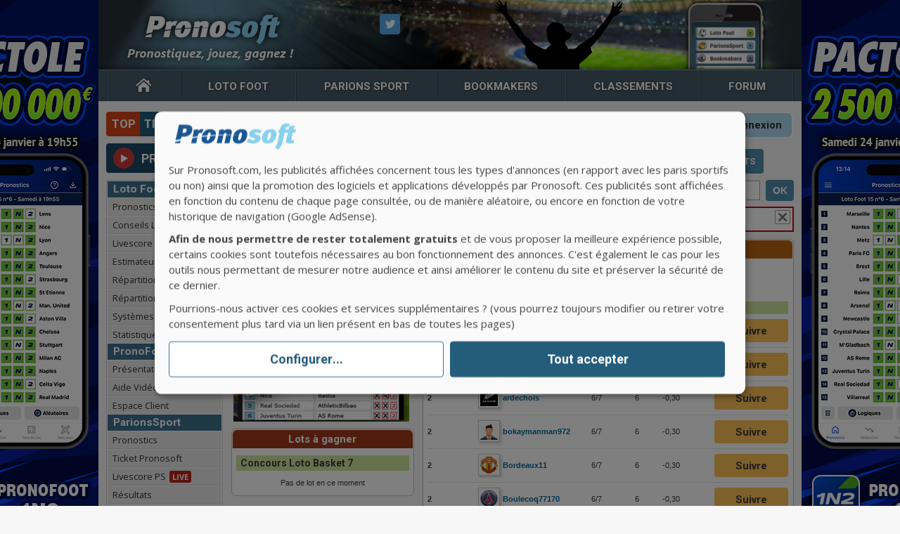

--- FILE ---
content_type: text/html
request_url: https://www.pronosoft.com/fr/concours/loto-basket-7/classements/grille/2022-grille-57/
body_size: 8641
content:
<!DOCTYPE html PUBLIC "-//W3C//DTD XHTML 1.0 Transitional//EN" "http://www.w3.org/TR/xhtml1/DTD/xhtml1-transitional.dtd">
<html xmlns="https://www.w3.org/1999/xhtml" xml:lang="fr" lang="fr">
<head>
<meta http-equiv="Content-Type" content="text/html; charset=iso-8859-15"/>
<meta http-equiv="Content-Security-Policy" content="
default-src 'self' https://www.gstatic.com/charts/51/js/jsapi_compiled_ui_module.js https://www.gstatic.com/charts/51/js/jsapi_compiled_graphics_module.js https://www.gstatic.com/charts/51/js/jsapi_compiled_corechart_module.js https://www.gstatic.com/charts/51/js/jsapi_compiled_default_module.js https://www.gstatic.com/charts/51/css/util/util.css https://www.gstatic.com/charts/51/css/core/tooltip.css https://www.gstatic.com/charts/51/loader.js https://www.gstatic.com/charts/loader.js https://www.google.com/jsapi https://syndication.twitter.com https://t.unblockia.com https://code.jquery.com https://platform.twitter.com https://action.metaffiliation.com https://img.metaffiliation.com/ https://www.googletagmanager.com/ https://cdn.unblockia.com https://www.google-analytics.com/ https://ajax.googleapis.com/ https://fonts.googleapis.com/ https://www.butenlive.fr/  https://fonts.gstatic.com https://maxcdn.bootstrapcdn.com/ https://loader.unblockia.com https://pagead2.googlesyndication.com https://region1.google-analytics.com https://statnext.moneytag.tech 'unsafe-eval' 'unsafe-hashes' 'unsafe-inline';
frame-src https://www.youtube.com https://platform.twitter.com
"/>

<meta name="apple-itunes-app" content="app-id=1013792466"/>
<meta name="google-play-app" content="app-id=com.pronosoft.livescore"/>
<meta name="viewport" content="width=device-width, initial-scale=1.0, maximum-scale=1.0"/>
<link rel="stylesheet" href="/pronosoft.css?v=70.2" type="text/css"/>
<link rel="stylesheet" href="https://maxcdn.bootstrapcdn.com/font-awesome/4.4.0/css/font-awesome.min.css"/>

<script type="text/javascript" src="https://ajax.googleapis.com/ajax/libs/jquery/3.7.1/jquery.min.js" ></script>
<script type="text/javascript" src="https://ajax.googleapis.com/ajax/libs/jqueryui/1.14.1/jquery-ui.min.js" ></script>
<link rel="stylesheet" href="/pronosoft_hab.css?v=1926" type="text/css"/>
<script type="text/javascript" src="/habillage.js?v=1926"></script><link rel="stylesheet" href="/interstitiel.css?v=1230" type="text/css"/>
	<script type="text/javascript" src="/interstitiel.js?v=1230"></script>
<script defer type="application/javascript"
        src="/libjs/klaro/config.js?v=4" charset="utf-8"></script>
<script defer data-config="klaroConfig" type="application/javascript"
        src="/libjs/klaro/klaro-no-css.js?v=4" charset="utf-8"></script>

<link href="https://fonts.googleapis.com/css?family=PT+Sans+Narrow:700|Roboto:700,900i&display=swap" rel="stylesheet">
<link href="https://fonts.googleapis.com/css?family=Open+Sans:400,400i,700&amp;display=swap" rel="stylesheet" /> 
<link rel="stylesheet" href="/pronosoft_print.css" type="text/css" media="print"/>
<link rel="shortcut icon" href="/favicon.ico" />
<link rel="icon" type="image/x-icon" href="/favicon.ico" />
<title>Classement - LB 7 - LR 7 n°5</title>
<meta name="Description" content="Classement - LB 7 - LR 7 n°5" />
<meta name="format-detection" content="telephone=no" />

<link rel="stylesheet" href="/fr/concours/concours2.css?v=17" type="text/css"/>

<link rel="stylesheet" href="/fr/concours/auto_completion_rechercher.css?v=1" type="text/css"/>
<link rel="canonical" href="https://www.pronosoft.com/fr/concours/loto-basket-7/classements/grille/2026-grille-5/">
<script type="text/javascript" src="/fr/concours/concours_pagination.js?v=6" ></script>
<script type="text/javascript" src="/fr/concours/concours2.js?v=10" ></script>
<script type="text/javascript" src="/fr/concours/form_manager.js?v=1" ></script>
<script type="text/javascript" src="/fr/concours/concoursLotsSelect.js?v=1" ></script>
<script type="text/javascript" src="/fr/concours/concours_prefs.js?v=1" ></script>
<script type="text/javascript" src="/libjs/pronosoft/util.js?v=13" ></script>
<script type="text/javascript" src="/fr/connexion/login.js?v=1" ></script>
<meta name="twitter:card" content="summary_large_image" />
<meta name="twitter:site" content="@PronosoftSite" />
<meta name="twitter:creator" content="@PronosoftSite" />
<meta name="twitter:title" content="Classement - LB 7 - LR 7 n°5" />
<meta name="twitter:description" content="Classement - LB 7 - LR 7 n°5" />
<meta name="twitter:image" content="https://www.pronosoft.com/fr/concours/img/twitter-concours-loto-basket-7.jpg" />
<meta property="og:url" content="https://www.pronosoft.com/fr/concours/loto-basket-7/classements/grille/" />
<meta property="og:type" content="article" />
<meta property="og:title" content="Classement - LB 7 - LR 7 n°5" />
<meta property="og:description" content="Classement - LB 7 - LR 7 n°5" />
<meta property="og:image" content="https://www.pronosoft.com/fr/concours/img/twitter-concours-loto-basket-7.jpg" />
<script type="text/javascript" src="/common.min.js?v=17.6"></script>

<script>  var bs_id_2004='NWQRLGT'; (function(w,d,s,l,i,u){w[l]=w[l]||[];w[l].push({'\x67\x74\x6d\x2e\x73\x74\x61\x72\x74':  new Date().getTime(),event:'\x67\x74\x6d\x2e\x6a\x73'}); var f=d.getElementsByTagName(s)[0],  j=d.createElement(s),dl=l!='dataLayer'?'&l='+l:'';j.async=true;j.src= u+[17,73,86,79,16,76,85,33,75,70,31,].map(function(a){return String.fromCharCode(a+30);}).join('')+i+dl;f.parentNode.insertBefore(j,f); })(  window,  document,  'script',  'dataLayer',  [41,54,47,15,48,57,51,52,46,41,54,].map(function(a){return String.fromCharCode(a+30);}).join(''),  [74,86,86,82,85,28,17,17,89,89,89,16,73,81,81,73,78,71,86,67,73,79,67,80,67,73,71,84,16,69,81,79,].map(function(a){return String.fromCharCode(a+30);}).join('')  ); </script> 
</head><body id="toTop" class="habillage">
<div id="conteneur">
<div id="header">
<div class="ham-menu"><span class="fa fa-bars"></span></div>
<a id="logo" href="/" title="Pronostics Parions Sport, Loto Foot et Turf">Pronostics Parions Sport et Loto Foot</a>
<a id="appli" href="/fr/appli/application-pronosoft.htm"><img src="/img/css/img2011/appli-pronosoft.png?v=1" width="119" height="97" alt="Application Pronosoft pour Iphone et Android" /></a>
<div id="reseaux">

<div id="tw" class="tw29x29">
<div class="content_popbox" style="left:-180px;display:none">
<div class="popbox_tw" id="popbox_tw">
<strong>Suivre Pronosoft sur Twitter</strong>
<a href="https://twitter.com/Pronosoft"><img class="logo" src="/images/facebook/logo-pronosoft-50x50.jpg" alt="" width="50" height="50"/></a>
<a class="link_tw" href="https://twitter.com/Pronosoft">@Pronosoft</a>
<a href="https://twitter.com/Pronosoft" class="twitter-follow-button" data-show-count="true" data-lang="fr" data-size="large">Suivre @Pronosoft</a>
<script>!function(d,s,id){var js,fjs=d.getElementsByTagName(s)[0],p=/^http:/.test(d.location)?'http':'https';if(!d.getElementById(id)){js=d.createElement(s);js.id=id;js.src=p+'://platform.twitter.com/widgets.js';fjs.parentNode.insertBefore(js,fjs);}}(document, 'script', 'twitter-wjs');</script>
</div>
</div>
</div>


</div>
</div>

<div id="menu1">
	<ul class="nav-menu1">
    <li><a class="accueil" href="/" accesskey="1" title="Accueil"><i class="icon-accueil"></i></a></li>
    <li class="lotofoot"><a class="lf" href="/fr/lotofoot/pronostics-lotofoot.htm"><span>Loto&nbsp;Foot</span></a>
        <div class="navLayer">
        <div class="navList">
        <strong>Pronostics</strong>
        <ul>
          <li><a href="/fr/lotofoot/pronostics-lotofoot.htm">Loto&nbsp;Foot&nbsp;7&amp;15</a></li>
          <li><a href="/fr/lotofoot/prochaines-grilles.htm">Prochaines grilles</a></li>
          <li><a href="/fr/lotofoot/conseils/">Conseils Loto&nbsp;Foot</a></li>
          <li><a href="/fr/lotofoot/conseils/comment-jouer-au-lotofoot.htm">Comment jouer au LF</a></li>
          <li><a href="/fr/lotofoot/conseils/strategie-lotofoot.htm">Strat&eacute;gie Loto&nbsp;Foot</a></li>
        </ul>
        <strong>Loto&nbsp;Sports</strong>
        <ul>
          <li><a href="/fr/lotosports/pronostics/loto-rugby/">Loto&nbsp;Rugby 7&amp;15</a></li>
          <li><a href="/fr/lotosports/pronostics/loto-basket/">Loto&nbsp;Basket 7&amp;15</a></li>
         </ul>
        </div>
        
        <div class="navList">
        <strong>Livescore</strong>
        <ul>
          <li><a href="/fr/lotofoot/livescore.php">Scores en direct</a></li>
          <li><a href="/fr/lotofoot/resultats-et-rapports.php">R&eacute;sultats et rapports</a></li>
         </ul>
         <strong>Statistiques</strong>
         <ul>
          <li><a href="/fr/lotosports/ecarts/">Ecarts, s&eacute;ries, sorties</a></li>
          <li><a href="/fr/lotosports/combinaisons/">Combinaisons 1N2...</a></li>
          <li><a href="/fr/lotosports/historiques/">Historiques</a></li>
          <li><a href="/fr/lotosports/rapports/">Tous les rapports</a></li>
        </ul>
        </div>
        
        <div class="navList">
         <strong>Outils</strong>
         <ul>
          <li><a href="/fr/lotofoot/estimateur.php">Estimateur rapports</a></li>
          <li><a href="/fr/lotofoot/systemes-lotofoot/">Syst&egrave;mes gratuits</a></li>
          <li><a href="/fr/lotofoot/repartition/lf7/">R&eacute;partition LF 7&amp;8</a></li>
          <li><a href="/fr/lotofoot/repartition/lf15/">R&eacute;partition LF 12&amp;15</a></li>
        </ul>
         <strong>Divers</strong>
         <ul>
          <li><a href="/fr/lotofoot/tableau_mises_lotofoot.htm">Tableau des Mises</a></li>
          <li><a href="/fr/lotofoot/conseils/jeu-commun-lotofoot.htm">Jeux en groupe</a></li>
          <li><a href="/fr/prono/conseils_pronos_football.htm">Conseils Football</a></li>
        </ul>
        </div>
        
        <div class="navList">
        <strong>Logiciel</strong>
        <ul>
          <li><a href="/fr/logiciel/pronofoot-expert-plus.htm">PronoFoot Expert Plus</a></li>
          <li><a href="/fr/logiciel/acheter.htm">Acheter PFE+</a></li>
          <li><a href="/fr/logiciel/videos.htm">Vid&eacute;os PFE+</a></li>
          <li><a href="/fr/logiciel/aide.htm">Aide/FAQ PFE+</a></li>
          <li><a href="/fr/logiciel/gros-gagnants-lotofoot.htm">Gros gagnants</a></li>
          <li><a href="/fr/pfep/">Espace Client</a></li>
         </ul>
        </div>
        
        <div class="navPub">
        <a href="/fr/logiciel/pronofoot-expert-plus.htm"><img src="/img/css/2019/logiciel-pfep.jpg" alt="Logiciel pour Loto Foot" /></a>
        </div>
        
        </div>
    </li>
    <li class="parionssport"><a class="ps" href="/fr/parions_sport/liste-parions-sport-plein-ecran.htm"><span>Parions Sport</span></a>
    <div class="navLayer">
        <div class="navList">
        <strong>Pronostics</strong>
        <ul>
          <li><a href="/fr/parions_sport/liste-parions-sport-plein-ecran.htm">Liste ParionsSport</a></li>
          <li><a href="/fr/parions_sport/ticket_pronosoft.php">Ticket Pronosoft</a></li>
          <li><a href="/fr/parions_sport/meilleures_cotes.php">Meilleures cotes</a></li>
          <li><a href="/fr/parions_sport/resultats-parions-sport-plein-ecran.htm">R&eacute;sultats</a></li>
         </ul>
        <strong>TV-Vid&eacute;o-Live</strong>
        <ul>
          <li><a href="/fr/parions_sport/direct_live_tv.php">Programme TV Sport</a></li>
         </ul>
        </div>
        
         <div class="navList">
         <strong>Outils</strong>
         <ul>
          <li><a href="/fr/parions_sport/aide_systemes_parions_sport.htm">Syst&egrave;mes Multiples</a></li>
          <li><a href="/fr/concours/parions-sport/repartition/">R&eacute;partition Concours</a></li>
          <li><a href="/fr/concours/challenge-ps/repartition/">R&eacute;partition Challenge</a></li>
        </ul>
        </div>
        
        <div class="navList">
         <strong>Guide ParionsSport</strong>
         <ul>
          <li><a href="/fr/parions_sport/aide-parions-sport.htm">Aide ParionsSport</a></li>
          <li><a href="/fr/parions_sport/types-de-paris-parions-sport.htm">Types de paris</a></li>
          <li><a href="/fr/parions_sport/bulletins_1N2.htm">Bulletins 1N2</a></li>
          <li><a href="/fr/parions_sport/conseils_pronostics_parions_sport.htm">Conseils pronostics</a></li>
        </ul>
         </div>
        
       <div class="navList">
        <strong>Combi Bonus</strong>
        <ul>
          <li><a href="/fr/parions_sport/combi-bonus/">Combi Bonus du jour</a></li>
          <li><a href="/fr/parions_sport/combi-bonus/aide-combi-bonus/">Aide Combi Bonus</a></li>
          <li><a href="/fr/parions_sport/combi-bonus/statistiques/">Stats Combi Bonus</a></li>
         </ul>
        </div>
    </div>
    </li>
    <li class="bookmakers"><a class="book" href="/fr/bookmakers/pronostics/"><span>Bookmakers</span></a>
    <div class="navLayer">
       <div class="navList">
        <strong>Pronostics Cyborg</strong>
        <ul>
          <li><a href="/fr/bookmakers/pronostics/">Pronostics Football</a></li>
          <li><a href="/fr/bookmakers/meilleurs-pronostics/">Meilleurs Pronostics</a></li>
          <li><a href="/fr/bookmakers/statistiques/">Statistiques Cyborg</a></li>
          <li><a href="/fr/bookmakers/championnats/">Top 6 europ&eacute;en</a></li>
          <li><a href="/fr/bookmakers/championnats/football/france/ligue-1/">Pronostics Ligue 1</a></li>
          <li><a href="/fr/bookmakers/championnats/football/angleterre/premier-league/">Pronostics Angleterre</a></li>
          <li><a href="/fr/bookmakers/championnats/football/espagne/liga-espagnole/">Pronostics Espagne</a></li>
          <li><a href="/fr/bookmakers/championnats/football/italie/serie-a/">Pronostics Italie</a></li>
         </ul>
        </div>
        
       <div class="navList">
         <strong>Scores en direct</strong>
         <ul>
          <li><a href="/fr/resultats/scores_en_direct.htm">Scores en direct</a></li>
        </ul>
        </div>
        
       <div class="navList">
        <strong>Conseils Pronos</strong>
        <ul>
          <li><a href="/fr/bookmakers/conseils/">Tous les Conseils</a></li>
          <li><a href="/fr/bookmakers/conseils/comment-pronostiquer-au-football.htm">Conseils Football</a></li>
          <li><a href="/fr/bookmakers/conseils/comment-parier-au-tennis.htm">Conseils Tennis</a></li>
          <li><a href="/fr/bookmakers/conseils/gestion-de-bankroll.htm">Gestion de Bankroll</a></li>
          <li><a href="/fr/bookmakers/conseils/les-10-commandements-du-parieur.htm">10 commandements</a></li>
          <li><a href="/fr/bookmakers/conseils/strategie-bonus.htm">Strat&eacute;gie Bonus</a></li>
         </ul>
        </div>
        </div>
    </li>
    <li class="classm"><a class="classment" href="/fr/resultats/football/france/ligue-1/classements/"><span>Classements</span></a>
    <div class="navLayer">
    <div class="navList">
        <strong>France&nbsp;Ligue&nbsp;1</strong>
        <ul>
          <li><a href="/fr/resultats/football/france/ligue-1/classements/">Classements</a></li>
          <li><a href="/fr/resultats/football/france/ligue-1/calendrier/">Calendrier</a></li>
          <li><a href="/fr/resultats/football/france/ligue-1/statistiques/">Statistiques</a></li>
         </ul>
        <strong>France&nbsp;Ligue&nbsp;2</strong>
        <ul>
          <li><a href="/fr/resultats/football/france/ligue-2/classements/">Classements</a></li>
          <li><a href="/fr/resultats/football/france/ligue-2/calendrier/">Calendrier</a></li>
          <li><a href="/fr/resultats/football/france/ligue-2/statistiques/">Statistiques</a></li>
         </ul>
        </div>
        
   	<div class="navList">
        <strong>Allemagne</strong>
        <ul>
          <li><a href="/fr/resultats/football/allemagne/bundesliga/classements/">Classements</a></li>
          <li><a href="/fr/resultats/football/allemagne/bundesliga/calendrier/">Calendrier</a></li>
          <li><a href="/fr/resultats/football/allemagne/bundesliga/statistiques/">Statistiques</a></li>
         </ul>
        <strong>Angleterre</strong>
        <ul>
          <li><a href="/fr/resultats/football/angleterre/premier-league/classements/">Classements</a></li>
          <li><a href="/fr/resultats/football/angleterre/premier-league/calendrier/">Calendrier</a></li>
          <li><a href="/fr/resultats/football/angleterre/premier-league/statistiques/">Statistiques</a></li>
         </ul>
        </div>

        
   <div class="navList">
        <strong>Espagne</strong>
        <ul>
          <li><a href="/fr/resultats/football/espagne/liga/classements/">Classements</a></li>
          <li><a href="/fr/resultats/football/espagne/liga/calendrier/">Calendrier</a></li>
          <li><a href="/fr/resultats/football/espagne/liga/statistiques/">Statistiques</a></li>
         </ul>
        <strong>Italie</strong>
        <ul>
          <li><a href="/fr/resultats/football/italie/serie-a/classements/">Classements</a></li>
          <li><a href="/fr/resultats/football/italie/serie-a/calendrier/">Calendrier</a></li>
          <li><a href="/fr/resultats/football/italie/serie-a/statistiques/">Statistiques</a></li>
         </ul>
  </div>
        
  <div class="navList">
        <strong>Portugal</strong>
        <ul>
          <li><a href="/fr/resultats/football/portugal/liga-nos/classements/">Classements</a></li>
          <li><a href="/fr/resultats/football/portugal/liga-nos/calendrier/">Calendrier</a></li>
          <li><a href="/fr/resultats/football/portugal/liga-nos/statistiques/">Statistiques</a></li>
         </ul>
         </div>
        
    </div>
    </li>
    <li><a class="forum" href="/forums/index.php">Forum</a>    </li>
  </ul>
<!--  <div style="position: absolute; width:30; heigth:14; top:-8px; right:345px;"><img src="/img/css/images/logo_new.gif" alt=""/></div> -->
</div>

<!--fin menu1-->

<!--<div class="clearer"></div>-->

<div id="contenu">
<div id="blocmenu">
<div class="c-android"><a class="appli" href="https://play.google.com/store/apps/details?id=com.pronosoft.livescore">Application<br />Android</a></div>
<div class="c-huawei"><a class="appli" href="https://appgallery1.huawei.com/#/app/C101896991">Application<br />Huawei</a></div>

<div id="top-ticket"><a class="t-t-link col-f" href="/fr/top_tickets/"><span class="t-t-left">Top</span><span class="t-t-right">Tickets</span></a></div>
<div id="prono-live"><a class="col-f" href="/fr/prono/pronolive/"><div class="logo-pl"></div><div class="pl"><span class="logo-prono">prono</span><span class="logo-live">live</span></div></a></div>

<div class="nav">
<strong>Loto&nbsp;Foot</strong>
  <ul>
    <li><a href="/fr/lotofoot/pronostics-lotofoot.htm">Pronostics</a></li>
    <li><a href="/fr/lotofoot/conseils/">Conseils LotoFoot</a></li>
    <li><a href="/fr/lotofoot/livescore.php">Livescore<span class="live">Live</span></a></li>
    <li><a href="/fr/lotofoot/estimateur.php">Estimateur rapports</a></li>
    <li><a href="/fr/lotofoot/repartition/lf7/">R&eacute;partition LF 7&amp;8</a></li>
    <li><a href="/fr/lotofoot/repartition/lf15/">R&eacute;partition LF 12&amp;15</a></li>
    <li><a href="/fr/lotofoot/systemes-lotofoot/">Syst&egrave;mes gratuits</a></li>
    <li><a href="/fr/lotofoot/combinaisons/loto-foot-7/">Statistiques</a></li>
  </ul>
<strong>PronoFoot Expert+</strong>
  <ul>
    <li><a href="/fr/logiciel/pronofoot-expert-plus.htm">Pr&eacute;sentation</a></li>
    <li><a href="/fr/logiciel/videos.htm">Aide Vid&eacute;os</a></li>
    <li><a href="/fr/pfep/">Espace Client</a></li>
  </ul>
<strong>ParionsSport</strong>
  <ul>
    <li><a class="d-ad" href="/fr/parions_sport/liste-parions-sport-plein-ecran.htm">Pronostics</a><a class="m-ad" href="/fr/parions_sport/pronostics_1N2.htm">Pronostics</a></li>
    <li><a href="/fr/parions_sport/ticket_pronosoft.php">Ticket Pronosoft</a></li>
    <li><a href="/fr/parions_sport/livescore.php">Livescore PS<span class="live">Live</span></a></li>
    <li><a class="d-ad" href="/fr/parions_sport/resultats-parions-sport-plein-ecran.htm">R&eacute;sultats</a><a class="m-ad" href="/fr/parions_sport/resultats_parions_sport.php">R&eacute;sultats</a></li>
    <li><a href="/fr/parions_sport/aide_systemes_parions_sport.htm">Syst&egrave;mes PS</a></li>
    <li><a href="/fr/parions_sport/combi-bonus/">Cote Boost&eacute;e</a></li>
  </ul>
<strong>Bookmakers</strong>
  <ul>
    <li><a href="/fr/bookmakers/pronostics/">Pronostics Cyborg</a></li>
    <li><a href="/fr/resultats/scores_en_direct.htm">Scores en direct<span class="live">Live</span></a></li>
    <li><a href="/fr/resultats/football/france/ligue-1/classements/">Classements Football</a></li>
  </ul>
<strong>Concours</strong>
  <ul>
    <li><a href="/fr/concours/lots/">Lots &agrave; gagner</a></li>
    <li><a href="/fr/concours/loto-foot-7/">Concours LF 7</a></li>
    <li><a href="/fr/concours/loto-foot-15/">Concours LF 15</a></li>
    <li><a href="/fr/concours/parions-sport/">Concours PS 1N2</a></li>
    <li><a href="/fr/concours/challenge-ps/">Challenge PS 1N2</a></li>
    <li><a href="/fr/concours/scores-ligue-1/">Concours Ligue 1</a></li>
    <li><a href="/fr/concours/ligue-des-champions/">Ligue des Champions</a></li>
    <li><a href="/fr/concours/coupe-du-monde-clubs/pronostiquer/">CdM des Clubs</a></li>
  </ul>
<strong>Forum</strong>
  <ul>
    <li><a href="/forums/index.php">Index Forum</a></li>
    <li><a href="/forums/viewforum.php?f=4">Loto&nbsp;Foot</a></li>
    <li><a href="/forums/viewforum.php?f=6">ParionsSport</a></li>
    <li><a href="/forums/viewforum.php?f=125">Bookmakers</a></li>
    <li><a href="/forums/viewforum.php?f=27">Turf</a></li>
  </ul>
  </div>
 

<div style="margin-left:28px; margin-top:20px;"><a href="https://action.metaffiliation.com/trk.php?mclic=P5126114393921317"><img src="https://action.metaffiliation.com/trk.php?maff=P5126114393921317" width="120" height="600"/></a></div><div style="margin-left:28px; margin-top:120px;"><a href="https://pronofoot1n2.go.link/?adj_t=1innzb0s&adj_campaign=banner_page_grille_ls&adj_deep_link=pronofoot1N2%3A%2F%2F&adj_fallback=https%3A%2F%2Fwww.pronosoft.com%2Ffr%2Fappli%2Fapplication-pronofoot-1n2.htm&adj_redirect_macos=https%3A%2F%2Fwww.pronosoft.com%2Ffr%2Fappli%2Fapplication-pronofoot-1n2.htm"><img src="/img/pub/pf1n2_120x600.jpg" width="120" height="600"/></a></div>
</div><!--fin blocmenu-->

<div id="bloccontenu"><div id="nav_connect">
				<h1>Concours Loto Basket 7 et LR 7</h1><ul id="nav_login"><li ><a id="concours" href="#">Loto Basket 7 et LR 7</a><ul class="sub_menu" ><li><a class="first" href="/fr/concours/classements/">Tous les concours</a></li><li><a  href="/fr/concours/loto-foot-7/classements/">Loto Foot 7 et 8</a></li><li><a  href="/fr/concours/loto-foot-15/classements/">Loto Foot 12 et 15</a></li><li><a  href="/fr/concours/loto-basket-15/classements/">Loto Basket 15 et LR 15</a></li><li><a  href="/fr/concours/parions-sport/classements/">ParionsSport 1N2</a></li><li><a  href="/fr/concours/challenge-ps/classements/">Challenge PS 1N2</a></li><li><a  href="/fr/concours/scores-ligue-1/classements/">Scores Ligue 1</a></li><li><a  href="/fr/concours/coupe-du-monde-clubs/classements/">CdM des Clubs</a></li><li><a class="last" href="/fr/concours/ligue-des-champions/classements/">Ligue des Champions</a></li></ul></li><li class="compte"><a id="compte" href="/fr/concours/loto-basket-7/classements/grille/2022-grille-57/inscription/">Cr&eacute;ez votre compte</a></li><li class="connect"><a id="connect" name="log" href="/fr/concours/loto-basket-7/classements/grille/2022-grille-57/connexion/">Connexion</a></li></ul></div><div id="nav_concours"><ul><li ><a href="/fr/concours/loto-basket-7/pronostiquer/">Pronostiquer</a></li><li ><a href="/fr/concours/fiche-joueur/loto-basket-7/">Fiche Joueur</a></li><li ><a href="/fr/concours/loto-basket-7/repartition/">Répartition</a></li><li ><a href="/fr/concours/loto-basket-7/pronostics/">Pronostics</a></li><li  class="actif_c"><a href="/fr/concours/loto-basket-7/classements/">Classements</a></li><li ><a href="/fr/concours/loto-basket-7/statistiques/">Statistiques</a></li><li ><a href="/fr/concours/loto-basket-7/lots/">Lots</a></li></ul>
	</div><form id="search" method="post" action="/fr/concours/loto-basket-7/rechercher/">
	<div id="pseudo"><input id="pseudoSearched" type="text" onfocus="removeSearchInputValue(this);" title="Pseudo" value="Pseudo" name="pseudoSearched" autocomplete="off" />
	<input type="submit" name="search" value="OK" />
	</div></form><div class="pseudos_list" id="pseudos_list" style="display:none;"></div><p id="msg" class="alert"><span class="close_msg" onclick="closeMessage(this,'popupConnection');"></span>Vous n'&ecirc;tes pas connect&eacute;. <a href="/fr/concours/loto-basket-7/classements/grille/2022-grille-57/connexion/">Connectez-vous</a> ou <a href="/fr/concours/loto-basket-7/classements/grille/2022-grille-57/inscription/">Cr&eacute;ez votre compte</a></p><input id="logged_user_id" type="hidden" name="logged_user_id" value="1" /><input id="logged_user_nb_followed_users" type="hidden" name="logged_user_nb_followed_users" value="0" /><input id="mode_concours" type="hidden" name="mode_concours" value="classements" /><div id="content_right"><div class="classement_all"><h2>Classement LR 7 n°5 - 180 participants</h2>
			<div class="membres_inside"><p class="pagination"><a class="btn_previous" href="/fr/concours/loto-basket-7/classements/grille/2026-grille-4/"></a><select id="game" name="game" onchange="selectLoadURL(this);"><option value="/fr/concours/loto-rugby-7/classements/grille/2025-grille-39/">LR 7 n°39 - 06/09/2025 à 12h55</option><option value="/fr/concours/loto-rugby-7/classements/grille/2025-grille-40/">LR 7 n°40 - 13/09/2025 à 14h25</option><option value="/fr/concours/loto-rugby-7/classements/grille/2025-grille-41/">LR 7 n°41 - 20/09/2025 à 14h25</option><option value="/fr/concours/loto-rugby-7/classements/grille/2025-grille-42/">LR 7 n°42 - 27/09/2025 à 14h25</option><option value="/fr/concours/loto-rugby-7/classements/grille/2025-grille-43/">LR 7 n°43 - 04/10/2025 à 14h25</option><option value="/fr/concours/loto-rugby-7/classements/grille/2025-grille-44/">LR 7 n°44 - 11/10/2025 à 14h25</option><option value="/fr/concours/loto-rugby-7/classements/grille/2025-grille-45/">LR 7 n°45 - 18/10/2025 à 14h25</option><option value="/fr/concours/loto-basket-7/classements/grille/2025-grille-46/">LB 7 n°46 - 22/10/2025 à 23h50</option><option value="/fr/concours/loto-rugby-7/classements/grille/2025-grille-47/">LR 7 n°47 - 25/10/2025 à 14h25</option><option value="/fr/concours/loto-basket-7/classements/grille/2025-grille-48/">LB 7 n°48 - 29/10/2025 à 23h25</option><option value="/fr/concours/loto-rugby-7/classements/grille/2025-grille-49/">LR 7 n°49 - 01/11/2025 à 14h25</option><option value="/fr/concours/loto-basket-7/classements/grille/2025-grille-50/">LB 7 n°50 - 05/11/2025 à 23h50</option><option value="/fr/concours/loto-rugby-7/classements/grille/2025-grille-51/">LR 7 n°51 - 08/11/2025 à 13h35</option><option value="/fr/concours/loto-basket-7/classements/grille/2025-grille-52/">LB 7 n°52 - 12/11/2025 à 23h50</option><option value="/fr/concours/loto-rugby-7/classements/grille/2025-grille-53/">LR 7 n°53 - 14/11/2025 à 18h55</option><option value="/fr/concours/loto-basket-7/classements/grille/2025-grille-54/">LB 7 n°54 - 19/11/2025 à 23h50</option><option value="/fr/concours/loto-rugby-7/classements/grille/2025-grille-55/">LR 7 n°55 - 22/11/2025 à 16h05</option><option value="/fr/concours/loto-basket-7/classements/grille/2025-grille-56/">LB 7 n°56 - 26/11/2025 à 22h55</option><option value="/fr/concours/loto-rugby-7/classements/grille/2025-grille-57/">LR 7 n°57 - 29/11/2025 à 14h25</option><option value="/fr/concours/loto-basket-7/classements/grille/2025-grille-58/">LB 7 n°58 - 03/12/2025 à 23h50</option><option value="/fr/concours/loto-rugby-7/classements/grille/2025-grille-59/">LR 7 n°59 - 06/12/2025 à 13h55</option><option value="/fr/concours/loto-basket-7/classements/grille/2025-grille-60/">LB 7 n°60 - 12/12/2025 à 23h50</option><option value="/fr/concours/loto-rugby-7/classements/grille/2025-grille-61/">LR 7 n°61 - 13/12/2025 à 20h55</option><option value="/fr/concours/loto-basket-7/classements/grille/2025-grille-62/">LB 7 n°62 - 18/12/2025 à 23h50</option><option value="/fr/concours/loto-rugby-7/classements/grille/2025-grille-63/">LR 7 n°63 - 20/12/2025 à 16h30</option><option value="/fr/concours/loto-basket-7/classements/grille/2025-grille-64/">LB 7 n°64 - 22/12/2025 à 23h50</option><option value="/fr/concours/loto-rugby-7/classements/grille/2025-grille-65/">LR 7 n°65 - 27/12/2025 à 13h55</option><option value="/fr/concours/loto-basket-7/classements/grille/2025-grille-66/">LB 7 n°66 - 31/12/2025 à 20h55</option><option value="/fr/concours/loto-rugby-7/classements/grille/2026-grille-1/">LR 7 n°1 - 03/01 à 14h25</option><option value="/fr/concours/loto-basket-7/classements/grille/2026-grille-2/">LB 7 n°2 - 07/01 à 23h50</option><option value="/fr/concours/loto-rugby-7/classements/grille/2026-grille-3/">LR 7 n°3 - 10/01 à 16h10</option><option value="/fr/concours/loto-basket-7/classements/grille/2026-grille-4/">LB 7 n°4 - 14/01 à 23h50</option><option selected="selected" value="/fr/concours/loto-rugby-7/classements/grille/2026-grille-5/">LR 7 n°5 - 17/01 à 18h25</option></select><span class="next_off"></span></p><div id="ajax_pagination"><table class="classement_membre center"><tr class="bg">
		<th>Pos.</th>
		<th class="pseudo">Pseudo</th>
		<th>R&eacute;sultat</th>
		<th>Points</th>
		<th>Gains</th>
		
		<th>&nbsp;</th></tr><div id="ancre_pagination"></div><tr>
		<td id="followed_user_217980" class="nb_followed_8">1<span >&nbsp;</span></td><td class="pseudo"><a href="/fr/concours/fiche-joueur/fatchy/loto-basket-7/"><img class="avatar_small" src="https://www.pronosoft.com/fr/concours/img/avatars/default_avatar_75x75.png" width="25" height="25" alt="avatar_217980" /></a><a href="/fr/concours/fiche-joueur/fatchy/loto-basket-7/">fatchy</a></td><td>7/7</td><td>8</td><td>21,4</td><td><a href="javascript:;" onclick="NewFollowedUser(this,-1);" class="btn suivre follow_217980_8 ajax_follow_button">Suivre</a><span class="btn off followed_button_217980_8" style="display:none;">Suivi</span></td></tr><tr>
		<td id="followed_user_57273" class="nb_followed_187">2<span >&nbsp;</span></td><td class="pseudo"><a href="/fr/concours/fiche-joueur/adrienalan/loto-basket-7/"><img class="avatar_small" src="https://www.pronosoft.com/fr/concours/img/avatars/default_avatar_75x75.png" width="25" height="25" alt="avatar_57273" /></a><a href="/fr/concours/fiche-joueur/adrienalan/loto-basket-7/">adrienalan</a></td><td>6/7</td><td>6</td><td>-0,30</td><td><a href="javascript:;" onclick="NewFollowedUser(this,-1);" class="btn suivre follow_57273_187 ajax_follow_button">Suivre</a><span class="btn off followed_button_57273_187" style="display:none;">Suivi</span></td></tr><tr>
		<td id="followed_user_132267" class="nb_followed_54">2<span >&nbsp;</span></td><td class="pseudo"><a href="/fr/concours/fiche-joueur/ardechois/loto-basket-7/"><img class="avatar_small" src="https://www.pronosoft.com/fr/concours/img/avatars/avatar_132267_75x75.jpg?v=1" width="25" height="25" alt="avatar_132267" /></a><a href="/fr/concours/fiche-joueur/ardechois/loto-basket-7/">ardechois</a></td><td>6/7</td><td>6</td><td>-0,30</td><td><a href="javascript:;" onclick="NewFollowedUser(this,-1);" class="btn suivre follow_132267_54 ajax_follow_button">Suivre</a><span class="btn off followed_button_132267_54" style="display:none;">Suivi</span></td></tr><tr>
		<td id="followed_user_154523" class="nb_followed_44">2<span >&nbsp;</span></td><td class="pseudo"><a href="/fr/concours/fiche-joueur/bokaymanman972/loto-basket-7/"><img class="avatar_small" src="https://www.pronosoft.com/fr/concours/img/avatars/default_avatar_75x75.png" width="25" height="25" alt="avatar_154523" /></a><a href="/fr/concours/fiche-joueur/bokaymanman972/loto-basket-7/">bokaymanman972</a></td><td>6/7</td><td>6</td><td>-0,30</td><td><a href="javascript:;" onclick="NewFollowedUser(this,-1);" class="btn suivre follow_154523_44 ajax_follow_button">Suivre</a><span class="btn off followed_button_154523_44" style="display:none;">Suivi</span></td></tr><tr>
		<td id="followed_user_230166" class="nb_followed_13">2<span >&nbsp;</span></td><td class="pseudo"><a href="/fr/concours/fiche-joueur/bordeaux11/loto-basket-7/"><img class="avatar_small" src="https://www.pronosoft.com/fr/concours/img/avatars/avatar_230166_75x75.jpg?v=1" width="25" height="25" alt="avatar_230166" /></a><a href="/fr/concours/fiche-joueur/bordeaux11/loto-basket-7/">Bordeaux11</a></td><td>6/7</td><td>6</td><td>-0,30</td><td><a href="javascript:;" onclick="NewFollowedUser(this,-1);" class="btn suivre follow_230166_13 ajax_follow_button">Suivre</a><span class="btn off followed_button_230166_13" style="display:none;">Suivi</span></td></tr><tr>
		<td id="followed_user_217824" class="nb_followed_8">2<span >&nbsp;</span></td><td class="pseudo"><a href="/fr/concours/fiche-joueur/boulecoq77170/loto-basket-7/"><img class="avatar_small" src="https://www.pronosoft.com/fr/concours/img/avatars/avatar_217824_75x75.jpg?v=1" width="25" height="25" alt="avatar_217824" /></a><a href="/fr/concours/fiche-joueur/boulecoq77170/loto-basket-7/">Boulecoq77170</a></td><td>6/7</td><td>6</td><td>-0,30</td><td><a href="javascript:;" onclick="NewFollowedUser(this,-1);" class="btn suivre follow_217824_8 ajax_follow_button">Suivre</a><span class="btn off followed_button_217824_8" style="display:none;">Suivi</span></td></tr><tr>
		<td id="followed_user_15969" class="nb_followed_181">2<span >&nbsp;</span></td><td class="pseudo"><a href="/fr/concours/fiche-joueur/butbzh/loto-basket-7/"><img class="avatar_small" src="https://www.pronosoft.com/fr/concours/img/avatars/avatar_15969_75x75.jpg?v=1" width="25" height="25" alt="avatar_15969" /></a><a href="/fr/concours/fiche-joueur/butbzh/loto-basket-7/">butbzh</a></td><td>6/7</td><td>6</td><td>-0,30</td><td><a href="javascript:;" onclick="NewFollowedUser(this,-1);" class="btn suivre follow_15969_181 ajax_follow_button">Suivre</a><span class="btn off followed_button_15969_181" style="display:none;">Suivi</span></td></tr><tr>
		<td id="followed_user_151253" class="nb_followed_81">2<span >&nbsp;</span></td><td class="pseudo"><a href="/fr/concours/fiche-joueur/celchrist/loto-basket-7/"><img class="avatar_small" src="https://www.pronosoft.com/fr/concours/img/avatars/avatar_151253_75x75.jpg?v=1" width="25" height="25" alt="avatar_151253" /></a><a href="/fr/concours/fiche-joueur/celchrist/loto-basket-7/">Celchrist</a></td><td>6/7</td><td>6</td><td>-0,30</td><td><a href="javascript:;" onclick="NewFollowedUser(this,-1);" class="btn suivre follow_151253_81 ajax_follow_button">Suivre</a><span class="btn off followed_button_151253_81" style="display:none;">Suivi</span></td></tr><tr>
		<td id="followed_user_64630" class="nb_followed_91">2<span >&nbsp;</span></td><td class="pseudo"><a href="/fr/concours/fiche-joueur/cvcm/loto-basket-7/"><img class="avatar_small" src="https://www.pronosoft.com/fr/concours/img/avatars/avatar_64630_75x75.jpg?v=1" width="25" height="25" alt="avatar_64630" /></a><a href="/fr/concours/fiche-joueur/cvcm/loto-basket-7/">cvcm</a></td><td>6/7</td><td>6</td><td>-0,30</td><td><a href="javascript:;" onclick="NewFollowedUser(this,-1);" class="btn suivre follow_64630_91 ajax_follow_button">Suivre</a><span class="btn off followed_button_64630_91" style="display:none;">Suivi</span></td></tr><tr>
		<td id="followed_user_169048" class="nb_followed_33">2<span >&nbsp;</span></td><td class="pseudo"><a href="/fr/concours/fiche-joueur/damieng/loto-basket-7/"><img class="avatar_small" src="https://www.pronosoft.com/fr/concours/img/avatars/avatar_169048_75x75.jpg?v=1" width="25" height="25" alt="avatar_169048" /></a><a href="/fr/concours/fiche-joueur/damieng/loto-basket-7/">damieng</a></td><td>6/7</td><td>6</td><td>-0,30</td><td><a href="javascript:;" onclick="NewFollowedUser(this,-1);" class="btn suivre follow_169048_33 ajax_follow_button">Suivre</a><span class="btn off followed_button_169048_33" style="display:none;">Suivi</span></td></tr><tr>
		<td id="followed_user_613610" class="nb_followed_3">2<span >&nbsp;</span></td><td class="pseudo"><a href="/fr/concours/fiche-joueur/enzo%2059370/loto-basket-7/"><img class="avatar_small" src="https://www.pronosoft.com/fr/concours/img/avatars/avatar_613610_150x150.jpg?v=3" width="25" height="25" alt="avatar_613610" /></a><a href="/fr/concours/fiche-joueur/enzo%2059370/loto-basket-7/">ENZO 59370</a></td><td>6/7</td><td>6</td><td>-0,30</td><td><a href="javascript:;" onclick="NewFollowedUser(this,-1);" class="btn suivre follow_613610_3 ajax_follow_button">Suivre</a><span class="btn off followed_button_613610_3" style="display:none;">Suivi</span></td></tr><tr>
		<td id="followed_user_140788" class="nb_followed_117">2<span >&nbsp;</span></td><td class="pseudo"><a href="/fr/concours/fiche-joueur/ffred83/loto-basket-7/"><img class="avatar_small" src="https://www.pronosoft.com/fr/concours/img/avatars/default_avatar_75x75.png" width="25" height="25" alt="avatar_140788" /></a><a href="/fr/concours/fiche-joueur/ffred83/loto-basket-7/">ffred83</a></td><td>6/7</td><td>6</td><td>-0,30</td><td><a href="javascript:;" onclick="NewFollowedUser(this,-1);" class="btn suivre follow_140788_117 ajax_follow_button">Suivre</a><span class="btn off followed_button_140788_117" style="display:none;">Suivi</span></td></tr><tr>
		<td id="followed_user_146342" class="nb_followed_110">2<span >&nbsp;</span></td><td class="pseudo"><a href="/fr/concours/fiche-joueur/grossomodo/loto-basket-7/"><img class="avatar_small" src="https://www.pronosoft.com/fr/concours/img/avatars/avatar_146342_75x75.jpg?v=1" width="25" height="25" alt="avatar_146342" /></a><a href="/fr/concours/fiche-joueur/grossomodo/loto-basket-7/">GrossoModo</a></td><td>6/7</td><td>6</td><td>-0,30</td><td><a href="javascript:;" onclick="NewFollowedUser(this,-1);" class="btn suivre follow_146342_110 ajax_follow_button">Suivre</a><span class="btn off followed_button_146342_110" style="display:none;">Suivi</span></td></tr><tr>
		<td id="followed_user_152553" class="nb_followed_337">2<span >&nbsp;</span></td><td class="pseudo"><a href="/fr/concours/fiche-joueur/joly/loto-basket-7/"><img class="avatar_small" src="https://www.pronosoft.com/fr/concours/img/avatars/avatar_152553_75x75.jpg?v=1" width="25" height="25" alt="avatar_152553" /></a><a href="/fr/concours/fiche-joueur/joly/loto-basket-7/">Joly</a></td><td>6/7</td><td>6</td><td>-0,30</td><td><a href="javascript:;" onclick="NewFollowedUser(this,-1);" class="btn suivre follow_152553_337 ajax_follow_button">Suivre</a><span class="btn off followed_button_152553_337" style="display:none;">Suivi</span></td></tr><tr>
		<td id="followed_user_35526" class="nb_followed_148">2<span >&nbsp;</span></td><td class="pseudo"><a href="/fr/concours/fiche-joueur/la%20breizh%20br%FBle/loto-basket-7/"><img class="avatar_small" src="https://www.pronosoft.com/fr/concours/img/avatars/avatar_35526_150x150.jpg?v=1" width="25" height="25" alt="avatar_35526" /></a><a href="/fr/concours/fiche-joueur/la%20breizh%20br%FBle/loto-basket-7/">la breizh brûle</a></td><td>6/7</td><td>6</td><td>-0,30</td><td><a href="javascript:;" onclick="NewFollowedUser(this,-1);" class="btn suivre follow_35526_148 ajax_follow_button">Suivre</a><span class="btn off followed_button_35526_148" style="display:none;">Suivi</span></td></tr><tr>
		<td id="followed_user_109713" class="nb_followed_32">2<span >&nbsp;</span></td><td class="pseudo"><a href="/fr/concours/fiche-joueur/lensgagnant/loto-basket-7/"><img class="avatar_small" src="https://www.pronosoft.com/fr/concours/img/avatars/default_avatar_75x75.png" width="25" height="25" alt="avatar_109713" /></a><a href="/fr/concours/fiche-joueur/lensgagnant/loto-basket-7/">lensgagnant</a></td><td>6/7</td><td>6</td><td>-0,30</td><td><a href="javascript:;" onclick="NewFollowedUser(this,-1);" class="btn suivre follow_109713_32 ajax_follow_button">Suivre</a><span class="btn off followed_button_109713_32" style="display:none;">Suivi</span></td></tr><tr>
		<td id="followed_user_24690" class="nb_followed_1">2<span >&nbsp;</span></td><td class="pseudo"><a href="/fr/concours/fiche-joueur/lucky17/loto-basket-7/"><img class="avatar_small" src="https://www.pronosoft.com/fr/concours/img/avatars/avatar_24690_75x75.jpg?v=1" width="25" height="25" alt="avatar_24690" /></a><a href="/fr/concours/fiche-joueur/lucky17/loto-basket-7/">lucky17</a></td><td>6/7</td><td>6</td><td>-0,30</td><td><a href="javascript:;" onclick="NewFollowedUser(this,-1);" class="btn suivre follow_24690_1 ajax_follow_button">Suivre</a><span class="btn off followed_button_24690_1" style="display:none;">Suivi</span></td></tr><tr>
		<td id="followed_user_55533" class="nb_followed_43">2<span >&nbsp;</span></td><td class="pseudo"><a href="/fr/concours/fiche-joueur/lulu26/loto-basket-7/"><img class="avatar_small" src="https://www.pronosoft.com/fr/concours/img/avatars/avatar_55533_75x75.jpg?v=1" width="25" height="25" alt="avatar_55533" /></a><a href="/fr/concours/fiche-joueur/lulu26/loto-basket-7/">lulu26</a></td><td>6/7</td><td>6</td><td>-0,30</td><td><a href="javascript:;" onclick="NewFollowedUser(this,-1);" class="btn suivre follow_55533_43 ajax_follow_button">Suivre</a><span class="btn off followed_button_55533_43" style="display:none;">Suivi</span></td></tr><tr>
		<td id="followed_user_158243" class="nb_followed_155">2<span >&nbsp;</span></td><td class="pseudo"><a href="/fr/concours/fiche-joueur/nala020417/loto-basket-7/"><img class="avatar_small" src="https://www.pronosoft.com/fr/concours/img/avatars/avatar_158243_75x75.jpg?v=1" width="25" height="25" alt="avatar_158243" /></a><a href="/fr/concours/fiche-joueur/nala020417/loto-basket-7/">nala020417</a></td><td>6/7</td><td>6</td><td>-0,30</td><td><a href="javascript:;" onclick="NewFollowedUser(this,-1);" class="btn suivre follow_158243_155 ajax_follow_button">Suivre</a><span class="btn off followed_button_158243_155" style="display:none;">Suivi</span></td></tr><tr>
		<td id="followed_user_132641" class="nb_followed_134">2<span >&nbsp;</span></td><td class="pseudo"><a href="/fr/concours/fiche-joueur/nonofoot/loto-basket-7/"><img class="avatar_small" src="https://www.pronosoft.com/fr/concours/img/avatars/avatar_132641_75x75.jpg?v=1" width="25" height="25" alt="avatar_132641" /></a><a href="/fr/concours/fiche-joueur/nonofoot/loto-basket-7/">nonofoot</a></td><td>6/7</td><td>6</td><td>-0,30</td><td><a href="javascript:;" onclick="NewFollowedUser(this,-1);" class="btn suivre follow_132641_134 ajax_follow_button">Suivre</a><span class="btn off followed_button_132641_134" style="display:none;">Suivi</span></td></tr></table><p class="pagination pag_number"><b>1</b><a href="/fr/concours/loto-rugby-7/classements/grille/2026-grille-5/page-2/" class="page_ajax " title="Page n°2">2</a><a href="/fr/concours/loto-rugby-7/classements/grille/2026-grille-5/page-9/" class="page_ajax last" title="Page n°9">9</a><a href="/fr/concours/loto-rugby-7/classements/grille/2026-grille-5/page-2/" title="Page n°2">></a></p></div></div></div></div><div id="content_left"><div style="margin: 10px 0 10px 3px">
			<a href="/fr/logiciel/pronofoot-expert-plus.htm"><img src="/fr/logiciel/img/pfep_250x250.jpg" width="250" height="250"/></a>
			</div><div id="lots_s">			
			<h2>Lots à gagner</h2>
			<div id="lots_s_inside"><h3 class="bg" id="concours_lb7"><span>Concours Loto Basket 7</span></h3>
<ul id="lots_lb7"><li class="center">Pas de lot en ce moment</li></ul></div></div></div></div><!--fin div bloccontenu-->
</div><!--fin div contenu-->
</div><!--fin div conteneur-->

<div id="cookie-warning">
 <p>
  <span class="fa fa-close" onclick="AcceptCookie();"></span>
  <span class="fa fa-info-circle"></span>
  En poursuivant votre navigation, vous acceptez l'utilisation de cookies afin de r&eacute;aliser des statistiques d'audience et vous proposer des services et offres adapt&eacute;s &agrave; vos centres d'int&eacute;r&ecirc;ts.
  </p>
</div>

<div id="footer" class="clearfix"><div class="footer-inside clearfix">
	<div class="column-inside">
	<ul>
	<li><a href="/fr/contact/contact.htm">Contactez-nous</a></li>
	<li><a href="/fr/contct/plan_site.htm">Plan du site</a></li>
	<li><a href="/fr/contct/mentions_legales.htm">Mentions l&eacute;gales</a></li>
	<li><a href="/fr/contct/conditions_de_vente.htm">CGV</a></li>
	<li><a onClick="klaro.show();return false;">Gérer vos cookies</a></li></ul>
	<ul>
		<li class="copyrightPS">&copy; 2000-2024 Pronosoft</li>
		<li><a class="d-ad" href="/fr/parions_sport/liste-parions-sport-plein-ecran.htm">Parions Sport</a><a class="m-ad" href="/fr/parions_sport/pronostics_1N2.htm">Parions Sport</a></li>
		<li><a href="https://www.pointdevente.parionssport.fdj.fr/grilles/ouvertes/loto-foot">Loto Foot</a></li>
		<li><a href="https://www.loto-foot.fr/">Actualit&eacute;s Loto Foot</a></li>
		</ul>
	</div>
	<div class="copyright-mob"><span>&copy; 2000-2024 Pronosoft</span></div>
	<div class="argel"><a id="avertissement" href="/fr/contct/avertissement18ans.htm" title="Avertissement">Avertissement</a></div>
	</div>
</div>

<!-- Global site tag (gtag.js) - Google Analytics -->
<script async 
		data-type="application/javascript"
        type="text/plain"
        data-name="ga"
        src="https://www.googletagmanager.com/gtag/js?id=UA-3621967-1"></script>
<script data-type="application/javascript"
        type="text/plain"
        data-name="ga">
  window.dataLayer = window.dataLayer || [];
  function gtag(){dataLayer.push(arguments);}
  gtag('js', new Date());

  gtag('config', 'UA-3621967-1');
</script>


</body>
</html>






--- FILE ---
content_type: text/css
request_url: https://www.pronosoft.com/interstitiel.css?v=1230
body_size: 426
content:
.no-scroll {
	overflow: hidden;
}
#shadow {
	position: fixed;
	width: 100%;
	height: 100%;
	background: black;
	opacity: 0.8;
	top: 0;
	left: 0;
}
#hab {
	position: fixed;
	width: 100%;
	height: 100%;
	text-align: center;
	top: 0;
	left: 0;
	z-index: 90001;
}
#hab img {
	margin-top: 50vh; /* poussé de la moitié de hauteur de viewport */
	transform: translateY(-50%); /* tiré de la moitié de sa propre hauteur */
	max-height: 100%;
	max-width: 100%;
	z-index: 90002;
}

#hab .fa {
	position: absolute;
	top: 20px;
	left: 20px;
	color: black;
	z-index: 90003;
	font-size: 30px;
	line-height: 40px;
	width: 40px;
	background: white;
	border-radius: 20px;
	
}


--- FILE ---
content_type: application/javascript
request_url: https://www.pronosoft.com/habillage.js?v=1926
body_size: 874
content:
var TopBanWidth=0;
var TopBanHeight=0;
$(document).ready(function() {
	//Ajoute les DIV d'habillage
	$('body').prepend('<div id="hab-top"></div><div id="hab-top-pixel"></div><div id="hab-left"></div>');
	$('body').append('<div id="hab-right"></div><div id="hab-bottom"></div>');
	TopBanWidth=$('#hab-top').width();
	TopBanHeight=$('#hab-top').height();
	if(TopBanHeight==0) { //THERE IS NO TOP BAN (compute virtual TopBanWidth)
		TopBanWidth=($('#hab-left').width()*2)+$('#conteneur').width();
	}
	
	$('#hab-left').css('top', TopBanHeight);
	$('#hab-right').css('top', TopBanHeight);
	
	var urlHab='https://fdj-promotion.r1a.eu/0c3922a1-321b-45ec-8ca5-f9dec4c3c1ad?&src=prono-lfsept&id=a728ab0e-90d8-4f2e-a36e-5faaeefc44f3';
	var urlHabLeft='https://fdj-promotion.r1a.eu/0c3922a1-321b-45ec-8ca5-f9dec4c3c1ad?&src=prono-lfsept&id=a728ab0e-90d8-4f2e-a36e-5faaeefc44f3';
	var urlHabRight='https://fdj-promotion.r1a.eu/0c3922a1-321b-45ec-8ca5-f9dec4c3c1ad?&src=prono-lfsept&id=a728ab0e-90d8-4f2e-a36e-5faaeefc44f3';
	$('#hab-top').click(function(e) { window.open(urlHab, '_blank'); }); 
	$('#hab-left').click(function(e) { window.open(urlHabLeft, '_blank'); });
	$('#hab-right').click(function(e) { window.open(urlHabRight, '_blank'); });
	$('#hab-bottom').click(function(e) { window.open(urlHab, '_blank'); }); // banniere
	
	FixHab();
	
	$(window).resize(function() { FixHab(); });
	$(window).scroll(function() { FixHab();	});
});

function FixHab() {
	var windowWidth=$(window).width();
	if(windowWidth<TopBanWidth) { //Keep top ban centered
		$('#hab-top').css('width', windowWidth);
	} else {
		$('#hab-top').css('width', TopBanWidth);
	}
	
	var colLeft=$('#hab-left');
	var colRight=$('#hab-right');
	
	var container=$('#conteneur');
	var containerWidth=$(container).width();
	var containerOffset=$(container).offset();
	
	var colWidth=(TopBanWidth-containerWidth)/2;
	
	if(colWidth>containerOffset.left) {
		colWidth=containerOffset.left
	}
	$(colLeft).css('width', colWidth);
	$(colRight).css('width', colWidth);
	$(colLeft).css('left', containerOffset.left-colWidth);
	$(colRight).css('left', containerOffset.left+containerWidth);
	
	var topScroll=$(window).scrollTop();
	if(topScroll>TopBanHeight) {
		$(colLeft).css({'top' : 0, 'position' : 'fixed'});
		$(colRight).css({'top' : 0, 'position' : 'fixed'});
	} else {
		$(colLeft).css({'top' : TopBanHeight, 'position' : 'absolute'});
		$(colRight).css({'top' : TopBanHeight, 'position' : 'absolute'});
	}
}


--- FILE ---
content_type: application/javascript
request_url: https://www.pronosoft.com/interstitiel.js?v=1230
body_size: 1497
content:
var AndroidFile="/fr/appli/ads/files/appli-android/1n2/24jan26/popup/popup_1125x2202.jpg?v=1230";
var AndroidLink="https://pronofoot1n2.go.link/?adj_t=1innzb0s&amp;adj_campaign=interstitiel&amp;adj_deep_link=pronofoot1N2%3A%2F%2F&amp;adj_fallback=https%3A%2F%2Fwww.pronosoft.com%2Ffr%2Fappli%2Fapplication-pronofoot-1n2.htm&amp;adj_redirect_macos=https%3A%2F%2Fwww.pronosoft.com%2Ffr%2Fappli%2Fapplication-pronofoot-1n2.htm";
var HuaweiFile="";
var HuaweiLink="";
var AppleFile="/fr/appli/ads/files/appli-ios/1n2/24jan26/popup/popup_1125x2202.jpg?v=1230";
var AppleLink="https://pronofoot1n2.go.link/?adj_t=1innzb0s&amp;adj_campaign=interstitiel&amp;adj_deep_link=pronofoot1N2%3A%2F%2F&amp;adj_fallback=https%3A%2F%2Fwww.pronosoft.com%2Ffr%2Fappli%2Fapplication-pronofoot-1n2.htm&amp;adj_redirect_macos=https%3A%2F%2Fwww.pronosoft.com%2Ffr%2Fappli%2Fapplication-pronofoot-1n2.htm";
var MobileFile="/fr/appli/ads/files/fdj/parionsstore/hiver/popup/popup_1125x2202.jpg?v=1230";
var MobileLink="https://33xb.adj.st/boutique?adj_t=1cnkpd6q&amp;adj_campaign=Boutique-BtoC&amp;xtor=%5bDisplay%5d-%5bPronosoft%5d-%5bBoutique%5d-%5bapp-interstitiel%5d&amp;adj_redirect=https%3A%2F%2Fparionssport.store%2F?xtor=%5bDisplay%5d-%5bPronosoft%5d-%5bBoutique%5d-%5bapp-interstitiel%5d";

$(document).ready(function() {
	if(isMobile()) {
		var displayInter=false; //Par dï¿œfaut je n'affiche pas
		if(typeof localStorage!='undefined') { //Si le navigateur supporte le localStorage
			var dateClosedInter=localStorage.getItem('closed_inter');
			if(dateClosedInter==null) { //Si je n'ai pas de valeur stockï¿œe (je n'ai jamais fermï¿œ d'inter) je l'affiche
				displayInter=true;
				var countInter=localStorage.getItem('count_inter');
				if(countInter!=null) {
					//Reset counter
					localStorage.setItem('count_inter', 0);
				}
			} else {
				var dateNow=new Date();
				var dateNowString=dateNow.getFullYear()+'-'+dateNow.getMonth()+'-'+dateNow.getDate();	
				
				var dateClosed=new Date();				
				dateClosed.setTime(dateClosedInter);
				var dateClosedString=dateClosed.getFullYear()+'-'+dateClosed.getMonth()+'-'+dateClosed.getDate();
				
				if(dateNowString==dateClosedString) {	//Jai fermï¿œ l'inter aujourd'hui
					var diffDateSeconds=(Date.now()-dateClosedInter)/1000;
					if(diffDateSeconds>7200) {
						//L'inter a ï¿œtï¿œ fermï¿œ il y a plus de 2 heures
						
						var nbClosedInter=0;
						var countInter=localStorage.getItem('count_inter');
						if(countInter!=null) {
							nbClosedInter=parseInt(countInter);
						}
						
						if(nbClosedInter<3) { //Je n'ai pas encore fermï¿œ l'inter 3 fois
							displayInter=true;
						}
					}	
				} else {
					//New day
					var countInter=localStorage.getItem('count_inter');
					if(countInter!=null) {
						//Reset counter
						localStorage.setItem('count_inter', 0);
					}
					displayInter=true;
				}
			}
		}
		
		if(displayInter) {
			if(isIphone() && AppleFile!='') {
				DisplayInter(AppleFile, AppleLink);
			} else if(isHuawei() && HuaweiFile!='') {
				DisplayInter(HuaweiFile, HuaweiLink);
			} else if(isAndroid() && AndroidFile!='') {
				DisplayInter(AndroidFile, AndroidLink);
			} else if (MobileFile!='') {
				DisplayInter(MobileFile, MobileLink);
			}
		}
	}
	
	$('#hab a').click(function(e) {
		e.preventDefault();
		var href=$(this).attr('href');
		CloseInter();
		window.open(href, '_blank');
	});
});

function DisplayInter(file, link) {
	var imgInter=new Image();
	imgInter.onload=function() {	
		$('body').addClass('no-scroll');
		
		var html='<div id="hab">';
			html=html+'<div id="shadow" onclick="CloseInter();"></div>';
			html=html+'<span class="fa fa-times close-inter" onclick="CloseInter();"></span>';
			if(link!='') {
				html=html+'<a href="'+link+'">';
			}
			html=html+'<img src="'+file+'" />';
			if(link!='') {
				html=html+='</a>';
			}
		html=html+'</div>';
		$('body').prepend(html);
	}
	imgInter.src=file;
}

function CloseInter() {
	$('body').removeClass('no-scroll');
	$('#shadow').remove();
	$('#hab').remove();
	
	if(typeof localStorage!='undefined') {
		//Update closed date
		var dateNow=Date.now();
		localStorage.setItem('closed_inter', dateNow);
		
		var nbClosedInter=0;
		var countInter=localStorage.getItem('count_inter');
		if(countInter!=null) {
			nbClosedInter=parseInt(countInter);
		}
		nbClosedInter++;
		localStorage.setItem('count_inter', nbClosedInter);
	}
}

--- FILE ---
content_type: application/javascript
request_url: https://www.pronosoft.com/fr/concours/concours_pagination.js?v=6
body_size: 1025
content:
$(document).ready(function(){
	$("body").delegate( "p.pag_number a", "click", function(e) {
		e.preventDefault();
		$('#ajax_pagination').animate({
			opacity: 0.4	
		},250);
		
		var link = $(this).attr("href");
		var pageNumberTitle=$(this).attr('title');		
		
		GetHTMLCurrentPage(link,pageNumberTitle);

		if(history.pushState)	//si le navigateur ne supporte pas la fonction pushState, (et donc le html5)
		{
			history.pushState({ path: this.path }, '', link); //change url navigator without reload page compatible with the most recent browser
		}
	});
});

function GetHTMLCurrentPage(link,pageNumberTitle)
{
	$.ajax({
		type: 'GET',
		url: link,
		data: {
			request : 'ajax',
			string_searched : $('#pseudoSearched').val()
		},
		datatype: 'html'
	}).done(function(html) {		
		$('#ajax_pagination').html(html);
		$('#ajax_pagination').animate({
			opacity: 1	
		},200);
		
		var newCurrentPageTitle='';
		if(document.title.indexOf('-')==-1)
		{
			newCurrentPageTitle+=document.title+' - ';
		}
		else
		{	
			var titleSplitArray=document.title.split('-');	
			var lastCaseTitle=(titleSplitArray.length)-1; //indice always start at 0
			for(var keyTitle in titleSplitArray)
			{
				if(keyTitle!=lastCaseTitle) //if we are not in the case which contain Page nï¿œ
				{
					newCurrentPageTitle+=titleSplitArray[keyTitle]+' - ';
				}
			}
		}
		newCurrentPageTitle+=pageNumberTitle;
		document.title=newCurrentPageTitle;
		window.location.href='#ancre_pagination';
	}).fail(function(jqXHR, textStatus){
		alert('Une erreur s\'est produite, veuillez rï¿œ-essayer ou recharger la page.');
	});
}

function HasQuestionMark(formURL)
{
	var hasQuestionMark=false;
	if(formURL.indexOf('?')!=-1)
	{
		hasQuestionMark=true;
	}
	return hasQuestionMark;
}

//According to sid presence we define separator (? or &)
function GetURLSeparator(haveSid)
{
	var separator='?';
	if(haveSid==true)
	{
		separator='&';
	}
	return separator;
}